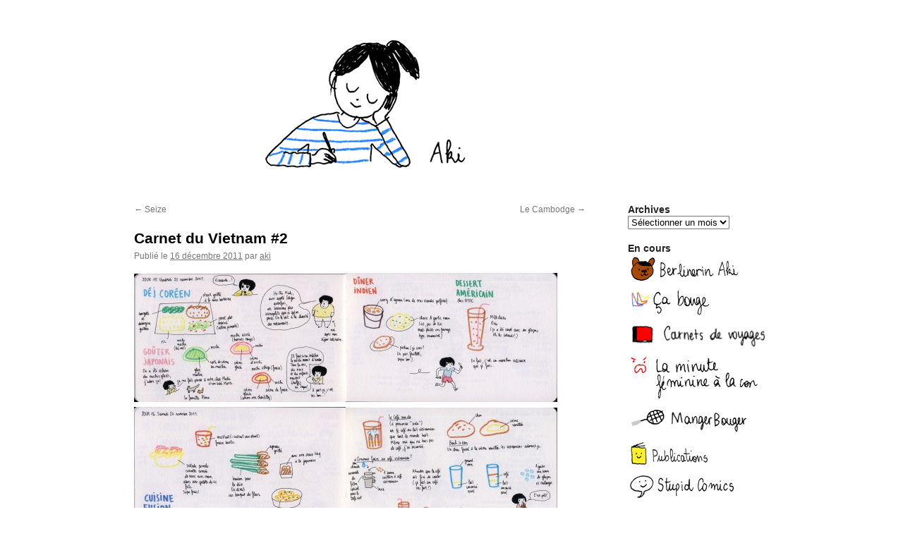

--- FILE ---
content_type: text/html; charset=UTF-8
request_url: https://blog.delphinemach.com/2011/12/16/carnet-du-vietnam-2/
body_size: 9728
content:
<!DOCTYPE html>
<html lang="fr-FR">
<head>
<meta charset="UTF-8" />
<title>
Carnet du Vietnam #2 | Aki	</title>
<link rel="profile" href="https://gmpg.org/xfn/11" />
<link rel="stylesheet" type="text/css" media="all" href="https://blog.delphinemach.com/wp-content/themes/twentyten/style.css?ver=20230328" />
<link rel="pingback" href="https://blog.delphinemach.com/xmlrpc.php">
<meta name='robots' content='max-image-preview:large' />
<link rel='dns-prefetch' href='//s.w.org' />
<link rel="alternate" type="application/rss+xml" title="Aki &raquo; Flux" href="https://blog.delphinemach.com/feed/" />
<link rel="alternate" type="application/rss+xml" title="Aki &raquo; Flux des commentaires" href="https://blog.delphinemach.com/comments/feed/" />
<link rel="alternate" type="application/rss+xml" title="Aki &raquo; Carnet du Vietnam #2 Flux des commentaires" href="https://blog.delphinemach.com/2011/12/16/carnet-du-vietnam-2/feed/" />
<script type="text/javascript">
window._wpemojiSettings = {"baseUrl":"https:\/\/s.w.org\/images\/core\/emoji\/14.0.0\/72x72\/","ext":".png","svgUrl":"https:\/\/s.w.org\/images\/core\/emoji\/14.0.0\/svg\/","svgExt":".svg","source":{"concatemoji":"https:\/\/blog.delphinemach.com\/wp-includes\/js\/wp-emoji-release.min.js?ver=6.0.11"}};
/*! This file is auto-generated */
!function(e,a,t){var n,r,o,i=a.createElement("canvas"),p=i.getContext&&i.getContext("2d");function s(e,t){var a=String.fromCharCode,e=(p.clearRect(0,0,i.width,i.height),p.fillText(a.apply(this,e),0,0),i.toDataURL());return p.clearRect(0,0,i.width,i.height),p.fillText(a.apply(this,t),0,0),e===i.toDataURL()}function c(e){var t=a.createElement("script");t.src=e,t.defer=t.type="text/javascript",a.getElementsByTagName("head")[0].appendChild(t)}for(o=Array("flag","emoji"),t.supports={everything:!0,everythingExceptFlag:!0},r=0;r<o.length;r++)t.supports[o[r]]=function(e){if(!p||!p.fillText)return!1;switch(p.textBaseline="top",p.font="600 32px Arial",e){case"flag":return s([127987,65039,8205,9895,65039],[127987,65039,8203,9895,65039])?!1:!s([55356,56826,55356,56819],[55356,56826,8203,55356,56819])&&!s([55356,57332,56128,56423,56128,56418,56128,56421,56128,56430,56128,56423,56128,56447],[55356,57332,8203,56128,56423,8203,56128,56418,8203,56128,56421,8203,56128,56430,8203,56128,56423,8203,56128,56447]);case"emoji":return!s([129777,127995,8205,129778,127999],[129777,127995,8203,129778,127999])}return!1}(o[r]),t.supports.everything=t.supports.everything&&t.supports[o[r]],"flag"!==o[r]&&(t.supports.everythingExceptFlag=t.supports.everythingExceptFlag&&t.supports[o[r]]);t.supports.everythingExceptFlag=t.supports.everythingExceptFlag&&!t.supports.flag,t.DOMReady=!1,t.readyCallback=function(){t.DOMReady=!0},t.supports.everything||(n=function(){t.readyCallback()},a.addEventListener?(a.addEventListener("DOMContentLoaded",n,!1),e.addEventListener("load",n,!1)):(e.attachEvent("onload",n),a.attachEvent("onreadystatechange",function(){"complete"===a.readyState&&t.readyCallback()})),(e=t.source||{}).concatemoji?c(e.concatemoji):e.wpemoji&&e.twemoji&&(c(e.twemoji),c(e.wpemoji)))}(window,document,window._wpemojiSettings);
</script>
<style type="text/css">
img.wp-smiley,
img.emoji {
	display: inline !important;
	border: none !important;
	box-shadow: none !important;
	height: 1em !important;
	width: 1em !important;
	margin: 0 0.07em !important;
	vertical-align: -0.1em !important;
	background: none !important;
	padding: 0 !important;
}
</style>
	<link rel='stylesheet' id='wp-block-library-css'  href='https://blog.delphinemach.com/wp-includes/css/dist/block-library/style.min.css?ver=6.0.11' type='text/css' media='all' />
<style id='wp-block-library-theme-inline-css' type='text/css'>
.wp-block-audio figcaption{color:#555;font-size:13px;text-align:center}.is-dark-theme .wp-block-audio figcaption{color:hsla(0,0%,100%,.65)}.wp-block-code{border:1px solid #ccc;border-radius:4px;font-family:Menlo,Consolas,monaco,monospace;padding:.8em 1em}.wp-block-embed figcaption{color:#555;font-size:13px;text-align:center}.is-dark-theme .wp-block-embed figcaption{color:hsla(0,0%,100%,.65)}.blocks-gallery-caption{color:#555;font-size:13px;text-align:center}.is-dark-theme .blocks-gallery-caption{color:hsla(0,0%,100%,.65)}.wp-block-image figcaption{color:#555;font-size:13px;text-align:center}.is-dark-theme .wp-block-image figcaption{color:hsla(0,0%,100%,.65)}.wp-block-pullquote{border-top:4px solid;border-bottom:4px solid;margin-bottom:1.75em;color:currentColor}.wp-block-pullquote__citation,.wp-block-pullquote cite,.wp-block-pullquote footer{color:currentColor;text-transform:uppercase;font-size:.8125em;font-style:normal}.wp-block-quote{border-left:.25em solid;margin:0 0 1.75em;padding-left:1em}.wp-block-quote cite,.wp-block-quote footer{color:currentColor;font-size:.8125em;position:relative;font-style:normal}.wp-block-quote.has-text-align-right{border-left:none;border-right:.25em solid;padding-left:0;padding-right:1em}.wp-block-quote.has-text-align-center{border:none;padding-left:0}.wp-block-quote.is-large,.wp-block-quote.is-style-large,.wp-block-quote.is-style-plain{border:none}.wp-block-search .wp-block-search__label{font-weight:700}:where(.wp-block-group.has-background){padding:1.25em 2.375em}.wp-block-separator.has-css-opacity{opacity:.4}.wp-block-separator{border:none;border-bottom:2px solid;margin-left:auto;margin-right:auto}.wp-block-separator.has-alpha-channel-opacity{opacity:1}.wp-block-separator:not(.is-style-wide):not(.is-style-dots){width:100px}.wp-block-separator.has-background:not(.is-style-dots){border-bottom:none;height:1px}.wp-block-separator.has-background:not(.is-style-wide):not(.is-style-dots){height:2px}.wp-block-table thead{border-bottom:3px solid}.wp-block-table tfoot{border-top:3px solid}.wp-block-table td,.wp-block-table th{padding:.5em;border:1px solid;word-break:normal}.wp-block-table figcaption{color:#555;font-size:13px;text-align:center}.is-dark-theme .wp-block-table figcaption{color:hsla(0,0%,100%,.65)}.wp-block-video figcaption{color:#555;font-size:13px;text-align:center}.is-dark-theme .wp-block-video figcaption{color:hsla(0,0%,100%,.65)}.wp-block-template-part.has-background{padding:1.25em 2.375em;margin-top:0;margin-bottom:0}
</style>
<style id='global-styles-inline-css' type='text/css'>
body{--wp--preset--color--black: #000;--wp--preset--color--cyan-bluish-gray: #abb8c3;--wp--preset--color--white: #fff;--wp--preset--color--pale-pink: #f78da7;--wp--preset--color--vivid-red: #cf2e2e;--wp--preset--color--luminous-vivid-orange: #ff6900;--wp--preset--color--luminous-vivid-amber: #fcb900;--wp--preset--color--light-green-cyan: #7bdcb5;--wp--preset--color--vivid-green-cyan: #00d084;--wp--preset--color--pale-cyan-blue: #8ed1fc;--wp--preset--color--vivid-cyan-blue: #0693e3;--wp--preset--color--vivid-purple: #9b51e0;--wp--preset--color--blue: #0066cc;--wp--preset--color--medium-gray: #666;--wp--preset--color--light-gray: #f1f1f1;--wp--preset--gradient--vivid-cyan-blue-to-vivid-purple: linear-gradient(135deg,rgba(6,147,227,1) 0%,rgb(155,81,224) 100%);--wp--preset--gradient--light-green-cyan-to-vivid-green-cyan: linear-gradient(135deg,rgb(122,220,180) 0%,rgb(0,208,130) 100%);--wp--preset--gradient--luminous-vivid-amber-to-luminous-vivid-orange: linear-gradient(135deg,rgba(252,185,0,1) 0%,rgba(255,105,0,1) 100%);--wp--preset--gradient--luminous-vivid-orange-to-vivid-red: linear-gradient(135deg,rgba(255,105,0,1) 0%,rgb(207,46,46) 100%);--wp--preset--gradient--very-light-gray-to-cyan-bluish-gray: linear-gradient(135deg,rgb(238,238,238) 0%,rgb(169,184,195) 100%);--wp--preset--gradient--cool-to-warm-spectrum: linear-gradient(135deg,rgb(74,234,220) 0%,rgb(151,120,209) 20%,rgb(207,42,186) 40%,rgb(238,44,130) 60%,rgb(251,105,98) 80%,rgb(254,248,76) 100%);--wp--preset--gradient--blush-light-purple: linear-gradient(135deg,rgb(255,206,236) 0%,rgb(152,150,240) 100%);--wp--preset--gradient--blush-bordeaux: linear-gradient(135deg,rgb(254,205,165) 0%,rgb(254,45,45) 50%,rgb(107,0,62) 100%);--wp--preset--gradient--luminous-dusk: linear-gradient(135deg,rgb(255,203,112) 0%,rgb(199,81,192) 50%,rgb(65,88,208) 100%);--wp--preset--gradient--pale-ocean: linear-gradient(135deg,rgb(255,245,203) 0%,rgb(182,227,212) 50%,rgb(51,167,181) 100%);--wp--preset--gradient--electric-grass: linear-gradient(135deg,rgb(202,248,128) 0%,rgb(113,206,126) 100%);--wp--preset--gradient--midnight: linear-gradient(135deg,rgb(2,3,129) 0%,rgb(40,116,252) 100%);--wp--preset--duotone--dark-grayscale: url('#wp-duotone-dark-grayscale');--wp--preset--duotone--grayscale: url('#wp-duotone-grayscale');--wp--preset--duotone--purple-yellow: url('#wp-duotone-purple-yellow');--wp--preset--duotone--blue-red: url('#wp-duotone-blue-red');--wp--preset--duotone--midnight: url('#wp-duotone-midnight');--wp--preset--duotone--magenta-yellow: url('#wp-duotone-magenta-yellow');--wp--preset--duotone--purple-green: url('#wp-duotone-purple-green');--wp--preset--duotone--blue-orange: url('#wp-duotone-blue-orange');--wp--preset--font-size--small: 13px;--wp--preset--font-size--medium: 20px;--wp--preset--font-size--large: 36px;--wp--preset--font-size--x-large: 42px;}.has-black-color{color: var(--wp--preset--color--black) !important;}.has-cyan-bluish-gray-color{color: var(--wp--preset--color--cyan-bluish-gray) !important;}.has-white-color{color: var(--wp--preset--color--white) !important;}.has-pale-pink-color{color: var(--wp--preset--color--pale-pink) !important;}.has-vivid-red-color{color: var(--wp--preset--color--vivid-red) !important;}.has-luminous-vivid-orange-color{color: var(--wp--preset--color--luminous-vivid-orange) !important;}.has-luminous-vivid-amber-color{color: var(--wp--preset--color--luminous-vivid-amber) !important;}.has-light-green-cyan-color{color: var(--wp--preset--color--light-green-cyan) !important;}.has-vivid-green-cyan-color{color: var(--wp--preset--color--vivid-green-cyan) !important;}.has-pale-cyan-blue-color{color: var(--wp--preset--color--pale-cyan-blue) !important;}.has-vivid-cyan-blue-color{color: var(--wp--preset--color--vivid-cyan-blue) !important;}.has-vivid-purple-color{color: var(--wp--preset--color--vivid-purple) !important;}.has-black-background-color{background-color: var(--wp--preset--color--black) !important;}.has-cyan-bluish-gray-background-color{background-color: var(--wp--preset--color--cyan-bluish-gray) !important;}.has-white-background-color{background-color: var(--wp--preset--color--white) !important;}.has-pale-pink-background-color{background-color: var(--wp--preset--color--pale-pink) !important;}.has-vivid-red-background-color{background-color: var(--wp--preset--color--vivid-red) !important;}.has-luminous-vivid-orange-background-color{background-color: var(--wp--preset--color--luminous-vivid-orange) !important;}.has-luminous-vivid-amber-background-color{background-color: var(--wp--preset--color--luminous-vivid-amber) !important;}.has-light-green-cyan-background-color{background-color: var(--wp--preset--color--light-green-cyan) !important;}.has-vivid-green-cyan-background-color{background-color: var(--wp--preset--color--vivid-green-cyan) !important;}.has-pale-cyan-blue-background-color{background-color: var(--wp--preset--color--pale-cyan-blue) !important;}.has-vivid-cyan-blue-background-color{background-color: var(--wp--preset--color--vivid-cyan-blue) !important;}.has-vivid-purple-background-color{background-color: var(--wp--preset--color--vivid-purple) !important;}.has-black-border-color{border-color: var(--wp--preset--color--black) !important;}.has-cyan-bluish-gray-border-color{border-color: var(--wp--preset--color--cyan-bluish-gray) !important;}.has-white-border-color{border-color: var(--wp--preset--color--white) !important;}.has-pale-pink-border-color{border-color: var(--wp--preset--color--pale-pink) !important;}.has-vivid-red-border-color{border-color: var(--wp--preset--color--vivid-red) !important;}.has-luminous-vivid-orange-border-color{border-color: var(--wp--preset--color--luminous-vivid-orange) !important;}.has-luminous-vivid-amber-border-color{border-color: var(--wp--preset--color--luminous-vivid-amber) !important;}.has-light-green-cyan-border-color{border-color: var(--wp--preset--color--light-green-cyan) !important;}.has-vivid-green-cyan-border-color{border-color: var(--wp--preset--color--vivid-green-cyan) !important;}.has-pale-cyan-blue-border-color{border-color: var(--wp--preset--color--pale-cyan-blue) !important;}.has-vivid-cyan-blue-border-color{border-color: var(--wp--preset--color--vivid-cyan-blue) !important;}.has-vivid-purple-border-color{border-color: var(--wp--preset--color--vivid-purple) !important;}.has-vivid-cyan-blue-to-vivid-purple-gradient-background{background: var(--wp--preset--gradient--vivid-cyan-blue-to-vivid-purple) !important;}.has-light-green-cyan-to-vivid-green-cyan-gradient-background{background: var(--wp--preset--gradient--light-green-cyan-to-vivid-green-cyan) !important;}.has-luminous-vivid-amber-to-luminous-vivid-orange-gradient-background{background: var(--wp--preset--gradient--luminous-vivid-amber-to-luminous-vivid-orange) !important;}.has-luminous-vivid-orange-to-vivid-red-gradient-background{background: var(--wp--preset--gradient--luminous-vivid-orange-to-vivid-red) !important;}.has-very-light-gray-to-cyan-bluish-gray-gradient-background{background: var(--wp--preset--gradient--very-light-gray-to-cyan-bluish-gray) !important;}.has-cool-to-warm-spectrum-gradient-background{background: var(--wp--preset--gradient--cool-to-warm-spectrum) !important;}.has-blush-light-purple-gradient-background{background: var(--wp--preset--gradient--blush-light-purple) !important;}.has-blush-bordeaux-gradient-background{background: var(--wp--preset--gradient--blush-bordeaux) !important;}.has-luminous-dusk-gradient-background{background: var(--wp--preset--gradient--luminous-dusk) !important;}.has-pale-ocean-gradient-background{background: var(--wp--preset--gradient--pale-ocean) !important;}.has-electric-grass-gradient-background{background: var(--wp--preset--gradient--electric-grass) !important;}.has-midnight-gradient-background{background: var(--wp--preset--gradient--midnight) !important;}.has-small-font-size{font-size: var(--wp--preset--font-size--small) !important;}.has-medium-font-size{font-size: var(--wp--preset--font-size--medium) !important;}.has-large-font-size{font-size: var(--wp--preset--font-size--large) !important;}.has-x-large-font-size{font-size: var(--wp--preset--font-size--x-large) !important;}
</style>
<link rel='stylesheet' id='twentyten-block-style-css'  href='https://blog.delphinemach.com/wp-content/themes/twentyten/blocks.css?ver=20190704' type='text/css' media='all' />
<link rel="https://api.w.org/" href="https://blog.delphinemach.com/wp-json/" /><link rel="alternate" type="application/json" href="https://blog.delphinemach.com/wp-json/wp/v2/posts/1919" /><link rel="EditURI" type="application/rsd+xml" title="RSD" href="https://blog.delphinemach.com/xmlrpc.php?rsd" />
<link rel="wlwmanifest" type="application/wlwmanifest+xml" href="https://blog.delphinemach.com/wp-includes/wlwmanifest.xml" /> 
<meta name="generator" content="WordPress 6.0.11" />
<link rel="canonical" href="https://blog.delphinemach.com/2011/12/16/carnet-du-vietnam-2/" />
<link rel='shortlink' href='https://blog.delphinemach.com/?p=1919' />
<link rel="alternate" type="application/json+oembed" href="https://blog.delphinemach.com/wp-json/oembed/1.0/embed?url=https%3A%2F%2Fblog.delphinemach.com%2F2011%2F12%2F16%2Fcarnet-du-vietnam-2%2F" />
<link rel="alternate" type="text/xml+oembed" href="https://blog.delphinemach.com/wp-json/oembed/1.0/embed?url=https%3A%2F%2Fblog.delphinemach.com%2F2011%2F12%2F16%2Fcarnet-du-vietnam-2%2F&#038;format=xml" />
<!-- Analytics by WP Statistics v14.10.1 - https://wp-statistics.com/ -->
<style type="text/css" id="custom-background-css">
body.custom-background { background-color: #ffffff; }
</style>
	<link rel="icon" href="https://blog.delphinemach.com/wp-content/uploads/2017/09/favicon.png" sizes="32x32" />
<link rel="icon" href="https://blog.delphinemach.com/wp-content/uploads/2017/09/favicon.png" sizes="192x192" />
<link rel="apple-touch-icon" href="https://blog.delphinemach.com/wp-content/uploads/2017/09/favicon.png" />
<meta name="msapplication-TileImage" content="https://blog.delphinemach.com/wp-content/uploads/2017/09/favicon.png" />
</head>

<body class="post-template-default single single-post postid-1919 single-format-standard custom-background">
<svg xmlns="http://www.w3.org/2000/svg" viewBox="0 0 0 0" width="0" height="0" focusable="false" role="none" style="visibility: hidden; position: absolute; left: -9999px; overflow: hidden;" ><defs><filter id="wp-duotone-dark-grayscale"><feColorMatrix color-interpolation-filters="sRGB" type="matrix" values=" .299 .587 .114 0 0 .299 .587 .114 0 0 .299 .587 .114 0 0 .299 .587 .114 0 0 " /><feComponentTransfer color-interpolation-filters="sRGB" ><feFuncR type="table" tableValues="0 0.49803921568627" /><feFuncG type="table" tableValues="0 0.49803921568627" /><feFuncB type="table" tableValues="0 0.49803921568627" /><feFuncA type="table" tableValues="1 1" /></feComponentTransfer><feComposite in2="SourceGraphic" operator="in" /></filter></defs></svg><svg xmlns="http://www.w3.org/2000/svg" viewBox="0 0 0 0" width="0" height="0" focusable="false" role="none" style="visibility: hidden; position: absolute; left: -9999px; overflow: hidden;" ><defs><filter id="wp-duotone-grayscale"><feColorMatrix color-interpolation-filters="sRGB" type="matrix" values=" .299 .587 .114 0 0 .299 .587 .114 0 0 .299 .587 .114 0 0 .299 .587 .114 0 0 " /><feComponentTransfer color-interpolation-filters="sRGB" ><feFuncR type="table" tableValues="0 1" /><feFuncG type="table" tableValues="0 1" /><feFuncB type="table" tableValues="0 1" /><feFuncA type="table" tableValues="1 1" /></feComponentTransfer><feComposite in2="SourceGraphic" operator="in" /></filter></defs></svg><svg xmlns="http://www.w3.org/2000/svg" viewBox="0 0 0 0" width="0" height="0" focusable="false" role="none" style="visibility: hidden; position: absolute; left: -9999px; overflow: hidden;" ><defs><filter id="wp-duotone-purple-yellow"><feColorMatrix color-interpolation-filters="sRGB" type="matrix" values=" .299 .587 .114 0 0 .299 .587 .114 0 0 .299 .587 .114 0 0 .299 .587 .114 0 0 " /><feComponentTransfer color-interpolation-filters="sRGB" ><feFuncR type="table" tableValues="0.54901960784314 0.98823529411765" /><feFuncG type="table" tableValues="0 1" /><feFuncB type="table" tableValues="0.71764705882353 0.25490196078431" /><feFuncA type="table" tableValues="1 1" /></feComponentTransfer><feComposite in2="SourceGraphic" operator="in" /></filter></defs></svg><svg xmlns="http://www.w3.org/2000/svg" viewBox="0 0 0 0" width="0" height="0" focusable="false" role="none" style="visibility: hidden; position: absolute; left: -9999px; overflow: hidden;" ><defs><filter id="wp-duotone-blue-red"><feColorMatrix color-interpolation-filters="sRGB" type="matrix" values=" .299 .587 .114 0 0 .299 .587 .114 0 0 .299 .587 .114 0 0 .299 .587 .114 0 0 " /><feComponentTransfer color-interpolation-filters="sRGB" ><feFuncR type="table" tableValues="0 1" /><feFuncG type="table" tableValues="0 0.27843137254902" /><feFuncB type="table" tableValues="0.5921568627451 0.27843137254902" /><feFuncA type="table" tableValues="1 1" /></feComponentTransfer><feComposite in2="SourceGraphic" operator="in" /></filter></defs></svg><svg xmlns="http://www.w3.org/2000/svg" viewBox="0 0 0 0" width="0" height="0" focusable="false" role="none" style="visibility: hidden; position: absolute; left: -9999px; overflow: hidden;" ><defs><filter id="wp-duotone-midnight"><feColorMatrix color-interpolation-filters="sRGB" type="matrix" values=" .299 .587 .114 0 0 .299 .587 .114 0 0 .299 .587 .114 0 0 .299 .587 .114 0 0 " /><feComponentTransfer color-interpolation-filters="sRGB" ><feFuncR type="table" tableValues="0 0" /><feFuncG type="table" tableValues="0 0.64705882352941" /><feFuncB type="table" tableValues="0 1" /><feFuncA type="table" tableValues="1 1" /></feComponentTransfer><feComposite in2="SourceGraphic" operator="in" /></filter></defs></svg><svg xmlns="http://www.w3.org/2000/svg" viewBox="0 0 0 0" width="0" height="0" focusable="false" role="none" style="visibility: hidden; position: absolute; left: -9999px; overflow: hidden;" ><defs><filter id="wp-duotone-magenta-yellow"><feColorMatrix color-interpolation-filters="sRGB" type="matrix" values=" .299 .587 .114 0 0 .299 .587 .114 0 0 .299 .587 .114 0 0 .299 .587 .114 0 0 " /><feComponentTransfer color-interpolation-filters="sRGB" ><feFuncR type="table" tableValues="0.78039215686275 1" /><feFuncG type="table" tableValues="0 0.94901960784314" /><feFuncB type="table" tableValues="0.35294117647059 0.47058823529412" /><feFuncA type="table" tableValues="1 1" /></feComponentTransfer><feComposite in2="SourceGraphic" operator="in" /></filter></defs></svg><svg xmlns="http://www.w3.org/2000/svg" viewBox="0 0 0 0" width="0" height="0" focusable="false" role="none" style="visibility: hidden; position: absolute; left: -9999px; overflow: hidden;" ><defs><filter id="wp-duotone-purple-green"><feColorMatrix color-interpolation-filters="sRGB" type="matrix" values=" .299 .587 .114 0 0 .299 .587 .114 0 0 .299 .587 .114 0 0 .299 .587 .114 0 0 " /><feComponentTransfer color-interpolation-filters="sRGB" ><feFuncR type="table" tableValues="0.65098039215686 0.40392156862745" /><feFuncG type="table" tableValues="0 1" /><feFuncB type="table" tableValues="0.44705882352941 0.4" /><feFuncA type="table" tableValues="1 1" /></feComponentTransfer><feComposite in2="SourceGraphic" operator="in" /></filter></defs></svg><svg xmlns="http://www.w3.org/2000/svg" viewBox="0 0 0 0" width="0" height="0" focusable="false" role="none" style="visibility: hidden; position: absolute; left: -9999px; overflow: hidden;" ><defs><filter id="wp-duotone-blue-orange"><feColorMatrix color-interpolation-filters="sRGB" type="matrix" values=" .299 .587 .114 0 0 .299 .587 .114 0 0 .299 .587 .114 0 0 .299 .587 .114 0 0 " /><feComponentTransfer color-interpolation-filters="sRGB" ><feFuncR type="table" tableValues="0.098039215686275 1" /><feFuncG type="table" tableValues="0 0.66274509803922" /><feFuncB type="table" tableValues="0.84705882352941 0.41960784313725" /><feFuncA type="table" tableValues="1 1" /></feComponentTransfer><feComposite in2="SourceGraphic" operator="in" /></filter></defs></svg><div id="wrapper" class="hfeed">
	<div id="header">
		<div id="masthead">
			<div id="branding" role="banner">
									<a href="https://blog.delphinemach.com/" rel="home"><img src="https://blog.delphinemach.com/wp-content/uploads/2017/09/ban-aki.png" width="940" height="198" alt="" /></a>
								</div><!-- #branding -->

		</div><!-- #masthead -->
	</div><!-- #header -->

	<div id="main">

		<div id="container">
			<div id="content" role="main">

			

				<div id="nav-above" class="navigation">
					<div class="nav-previous"><a href="https://blog.delphinemach.com/2011/12/16/seize-2/" rel="prev"><span class="meta-nav">&larr;</span> Seize</a></div>
					<div class="nav-next"><a href="https://blog.delphinemach.com/2011/12/17/le-cambodge/" rel="next">Le Cambodge <span class="meta-nav">&rarr;</span></a></div>
				</div><!-- #nav-above -->

				<div id="post-1919" class="post-1919 post type-post status-publish format-standard hentry category-carnets-de-voyage">
					<h1 class="entry-title">Carnet du Vietnam #2</h1>

					<div class="entry-meta">
						<span class="meta-prep meta-prep-author">Publié le</span> <a href="https://blog.delphinemach.com/2011/12/16/carnet-du-vietnam-2/" title="12 h 57 min" rel="bookmark"><span class="entry-date">16 décembre 2011</span></a> <span class="meta-sep">par</span> <span class="author vcard"><a class="url fn n" href="https://blog.delphinemach.com/author/aki/" title="Afficher tous les articles par aki">aki</a></span>					</div><!-- .entry-meta -->

					<div class="entry-content">
						<p><a href="//blog.delphinemach.com/wp-content/uploads/2011/12/24.jpg"><img class="alignnone size-medium wp-image-1920" title="24" src="//blog.delphinemach.com/wp-content/uploads/2011/12/24-300x182.jpg" alt="" width="300" height="182" srcset="https://blog.delphinemach.com/wp-content/uploads/2011/12/24-300x182.jpg 300w, https://blog.delphinemach.com/wp-content/uploads/2011/12/24.jpg 1000w" sizes="(max-width: 300px) 100vw, 300px" /></a><a href="//blog.delphinemach.com/wp-content/uploads/2011/12/25.jpg"><img loading="lazy" class="alignnone size-medium wp-image-1921" title="25" src="//blog.delphinemach.com/wp-content/uploads/2011/12/25-300x183.jpg" alt="" width="300" height="183" srcset="https://blog.delphinemach.com/wp-content/uploads/2011/12/25-300x183.jpg 300w, https://blog.delphinemach.com/wp-content/uploads/2011/12/25.jpg 1000w" sizes="(max-width: 300px) 100vw, 300px" /><br />
</a><a href="//blog.delphinemach.com/wp-content/uploads/2011/12/26.jpg"><img loading="lazy" class="alignnone size-medium wp-image-1922" title="26" src="//blog.delphinemach.com/wp-content/uploads/2011/12/26-300x184.jpg" alt="" width="300" height="184" srcset="https://blog.delphinemach.com/wp-content/uploads/2011/12/26-300x184.jpg 300w, https://blog.delphinemach.com/wp-content/uploads/2011/12/26.jpg 1000w" sizes="(max-width: 300px) 100vw, 300px" /></a><a href="//blog.delphinemach.com/wp-content/uploads/2011/12/27.jpg"><img loading="lazy" class="alignnone size-medium wp-image-1923" title="27" src="//blog.delphinemach.com/wp-content/uploads/2011/12/27-300x183.jpg" alt="" width="300" height="183" srcset="https://blog.delphinemach.com/wp-content/uploads/2011/12/27-300x183.jpg 300w, https://blog.delphinemach.com/wp-content/uploads/2011/12/27.jpg 1000w" sizes="(max-width: 300px) 100vw, 300px" /><br />
</a><a href="//blog.delphinemach.com/wp-content/uploads/2011/12/28.jpg"><img loading="lazy" class="alignnone size-medium wp-image-1924" title="28" src="//blog.delphinemach.com/wp-content/uploads/2011/12/28-300x183.jpg" alt="" width="300" height="183" srcset="https://blog.delphinemach.com/wp-content/uploads/2011/12/28-300x183.jpg 300w, https://blog.delphinemach.com/wp-content/uploads/2011/12/28.jpg 1000w" sizes="(max-width: 300px) 100vw, 300px" /></a><a href="//blog.delphinemach.com/wp-content/uploads/2011/12/29.jpg"><img loading="lazy" class="alignnone size-medium wp-image-1925" title="29" src="//blog.delphinemach.com/wp-content/uploads/2011/12/29-300x184.jpg" alt="" width="300" height="184" srcset="https://blog.delphinemach.com/wp-content/uploads/2011/12/29-300x184.jpg 300w, https://blog.delphinemach.com/wp-content/uploads/2011/12/29.jpg 1000w" sizes="(max-width: 300px) 100vw, 300px" /></a></p>
<p>Bande-son : <a href="http://www.deezer.com/listen-13924956" target="_blank">&#8220;To the bones&#8221;, Mirel Wagner</a></p>
											</div><!-- .entry-content -->

							<div id="entry-author-info">
						<div id="author-avatar">
							<img alt='' src='https://secure.gravatar.com/avatar/e1863b260d57ba8f6f41e59601eefff7?s=60&#038;d=mm&#038;r=g' srcset='https://secure.gravatar.com/avatar/e1863b260d57ba8f6f41e59601eefff7?s=120&#038;d=mm&#038;r=g 2x' class='avatar avatar-60 photo' height='60' width='60' loading='lazy'/>							</div><!-- #author-avatar -->
							<div id="author-description">
							<h2>
							A propos aki							</h2>
							Autrice illustratrice							<div id="author-link">
								<a href="https://blog.delphinemach.com/author/aki/" rel="author">
									Voir tous les articles de aki <span class="meta-nav">&rarr;</span>								</a>
							</div><!-- #author-link	-->
							</div><!-- #author-description -->
						</div><!-- #entry-author-info -->
	
						<div class="entry-utility">
							Ce contenu a été publié dans <a href="https://blog.delphinemach.com/category/carnets-de-voyage/" rel="category tag">Carnets de voyage</a>. Vous pouvez le mettre en favoris avec <a href="https://blog.delphinemach.com/2011/12/16/carnet-du-vietnam-2/" title="Permalien pour Carnet du Vietnam #2" rel="bookmark">ce permalien</a>.													</div><!-- .entry-utility -->
					</div><!-- #post-1919 -->

					<div id="nav-below" class="navigation">
						<div class="nav-previous"><a href="https://blog.delphinemach.com/2011/12/16/seize-2/" rel="prev"><span class="meta-nav">&larr;</span> Seize</a></div>
						<div class="nav-next"><a href="https://blog.delphinemach.com/2011/12/17/le-cambodge/" rel="next">Le Cambodge <span class="meta-nav">&rarr;</span></a></div>
					</div><!-- #nav-below -->

					
			<div id="comments">


			<h3 id="comments-title">
			3 réponses à <em>Carnet du Vietnam #2</em>			</h3>

	
			<ol class="commentlist">
						<li class="post pingback">
		<p>Ping&nbsp;: <a href='http://www.delphinemach.com/wordpress/2010/10/07/index-des-carnets-de-voyage/' rel='external nofollow ugc' class='url'>Index des carnets de voyage | Aki</a></p>
				</li><!-- #comment-## -->
		<li class="comment even thread-even depth-1" id="li-comment-2929">
		<div id="comment-2929">
			<div class="comment-author vcard">
				<img alt='' src='https://secure.gravatar.com/avatar/3aee6b6d1a1252669329707eae8a471b?s=40&#038;d=mm&#038;r=g' srcset='https://secure.gravatar.com/avatar/3aee6b6d1a1252669329707eae8a471b?s=80&#038;d=mm&#038;r=g 2x' class='avatar avatar-40 photo' height='40' width='40' loading='lazy'/>				<cite class="fn"><a href='http://josephine.blablala.com' rel='external nofollow ugc' class='url'>Joséphine</a></cite> <span class="says">dit&nbsp;:</span>			</div><!-- .comment-author .vcard -->

				
				
			<div class="comment-meta commentmetadata"><a href="https://blog.delphinemach.com/2011/12/16/carnet-du-vietnam-2/#comment-2929">
				17 décembre 2011 à 9 h 46 min					</a>
									</div><!-- .comment-meta .commentmetadata -->

				<div class="comment-body"><p>Dis, dis, dis&#8230; on peut voir des photos de ce que tu as mangé ? :-) (ça donne super faim de te lire !!)</p>
</div>

				<div class="reply">
				<a rel='nofollow' class='comment-reply-link' href='https://blog.delphinemach.com/2011/12/16/carnet-du-vietnam-2/?replytocom=2929#respond' data-commentid="2929" data-postid="1919" data-belowelement="comment-2929" data-respondelement="respond" data-replyto="Répondre à Joséphine" aria-label='Répondre à Joséphine'>Répondre</a>				</div><!-- .reply -->
			</div><!-- #comment-##  -->

				</li><!-- #comment-## -->
		<li class="comment odd alt thread-odd thread-alt depth-1" id="li-comment-2967">
		<div id="comment-2967">
			<div class="comment-author vcard">
				<img alt='' src='https://secure.gravatar.com/avatar/9fb73f0fbdf8c3110abb5c98bff946c7?s=40&#038;d=mm&#038;r=g' srcset='https://secure.gravatar.com/avatar/9fb73f0fbdf8c3110abb5c98bff946c7?s=80&#038;d=mm&#038;r=g 2x' class='avatar avatar-40 photo' height='40' width='40' loading='lazy'/>				<cite class="fn">aki</cite> <span class="says">dit&nbsp;:</span>			</div><!-- .comment-author .vcard -->

				
				
			<div class="comment-meta commentmetadata"><a href="https://blog.delphinemach.com/2011/12/16/carnet-du-vietnam-2/#comment-2967">
				25 décembre 2011 à 18 h 16 min					</a>
									</div><!-- .comment-meta .commentmetadata -->

				<div class="comment-body"><p>Joséphine &gt; ah oui, j&#8217;ai pris plein de photos de ce que j&#8217;ai mangé au Vietnam. Il faut que je prépare ce post&#8230; :)</p>
</div>

				<div class="reply">
				<a rel='nofollow' class='comment-reply-link' href='https://blog.delphinemach.com/2011/12/16/carnet-du-vietnam-2/?replytocom=2967#respond' data-commentid="2967" data-postid="1919" data-belowelement="comment-2967" data-respondelement="respond" data-replyto="Répondre à aki" aria-label='Répondre à aki'>Répondre</a>				</div><!-- .reply -->
			</div><!-- #comment-##  -->

				</li><!-- #comment-## -->
			</ol>

	
	

	<div id="respond" class="comment-respond">
		<h3 id="reply-title" class="comment-reply-title">Laisser un commentaire <small><a rel="nofollow" id="cancel-comment-reply-link" href="/2011/12/16/carnet-du-vietnam-2/#respond" style="display:none;">Annuler la réponse</a></small></h3><form action="https://blog.delphinemach.com/wp-comments-post.php" method="post" id="commentform" class="comment-form"><p class="comment-notes"><span id="email-notes">Votre adresse e-mail ne sera pas publiée.</span> <span class="required-field-message" aria-hidden="true">Les champs obligatoires sont indiqués avec <span class="required" aria-hidden="true">*</span></span></p><p class="comment-form-comment"><label for="comment">Commentaire <span class="required" aria-hidden="true">*</span></label> <textarea id="comment" name="comment" cols="45" rows="8" maxlength="65525" required="required"></textarea></p><p class="comment-form-author"><label for="author">Nom <span class="required" aria-hidden="true">*</span></label> <input id="author" name="author" type="text" value="" size="30" maxlength="245" required="required" /></p>
<p class="comment-form-email"><label for="email">E-mail <span class="required" aria-hidden="true">*</span></label> <input id="email" name="email" type="text" value="" size="30" maxlength="100" aria-describedby="email-notes" required="required" /></p>
<p class="comment-form-url"><label for="url">Site web</label> <input id="url" name="url" type="text" value="" size="30" maxlength="200" /></p>
<p class="comment-form-cookies-consent"><input id="wp-comment-cookies-consent" name="wp-comment-cookies-consent" type="checkbox" value="yes" /> <label for="wp-comment-cookies-consent">Enregistrer mon nom, mon e-mail et mon site dans le navigateur pour mon prochain commentaire.</label></p>
<p class="form-submit"><input name="submit" type="submit" id="submit" class="submit" value="Laisser un commentaire" /> <input type='hidden' name='comment_post_ID' value='1919' id='comment_post_ID' />
<input type='hidden' name='comment_parent' id='comment_parent' value='0' />
</p><p style="display: none;"><input type="hidden" id="akismet_comment_nonce" name="akismet_comment_nonce" value="f475ab5850" /></p><p style="display: none !important;" class="akismet-fields-container" data-prefix="ak_"><label>&#916;<textarea name="ak_hp_textarea" cols="45" rows="8" maxlength="100"></textarea></label><input type="hidden" id="ak_js_1" name="ak_js" value="238"/><script>document.getElementById( "ak_js_1" ).setAttribute( "value", ( new Date() ).getTime() );</script></p></form>	</div><!-- #respond -->
	
</div><!-- #comments -->

	
			</div><!-- #content -->
		</div><!-- #container -->


		<div id="primary" class="widget-area" role="complementary">
			<ul class="xoxo">

<li id="archives-2" class="widget-container widget_archive"><h3 class="widget-title">Archives</h3>		<label class="screen-reader-text" for="archives-dropdown-2">Archives</label>
		<select id="archives-dropdown-2" name="archive-dropdown">
			
			<option value="">Sélectionner un mois</option>
				<option value='https://blog.delphinemach.com/2024/09/'> septembre 2024 </option>
	<option value='https://blog.delphinemach.com/2024/05/'> mai 2024 </option>
	<option value='https://blog.delphinemach.com/2023/10/'> octobre 2023 </option>
	<option value='https://blog.delphinemach.com/2022/10/'> octobre 2022 </option>
	<option value='https://blog.delphinemach.com/2021/09/'> septembre 2021 </option>
	<option value='https://blog.delphinemach.com/2021/02/'> février 2021 </option>
	<option value='https://blog.delphinemach.com/2021/01/'> janvier 2021 </option>
	<option value='https://blog.delphinemach.com/2020/12/'> décembre 2020 </option>
	<option value='https://blog.delphinemach.com/2020/11/'> novembre 2020 </option>
	<option value='https://blog.delphinemach.com/2020/09/'> septembre 2020 </option>
	<option value='https://blog.delphinemach.com/2018/11/'> novembre 2018 </option>
	<option value='https://blog.delphinemach.com/2018/10/'> octobre 2018 </option>
	<option value='https://blog.delphinemach.com/2018/06/'> juin 2018 </option>
	<option value='https://blog.delphinemach.com/2018/03/'> mars 2018 </option>
	<option value='https://blog.delphinemach.com/2018/01/'> janvier 2018 </option>
	<option value='https://blog.delphinemach.com/2017/12/'> décembre 2017 </option>
	<option value='https://blog.delphinemach.com/2017/11/'> novembre 2017 </option>
	<option value='https://blog.delphinemach.com/2017/10/'> octobre 2017 </option>
	<option value='https://blog.delphinemach.com/2017/09/'> septembre 2017 </option>
	<option value='https://blog.delphinemach.com/2017/08/'> août 2017 </option>
	<option value='https://blog.delphinemach.com/2017/07/'> juillet 2017 </option>
	<option value='https://blog.delphinemach.com/2017/03/'> mars 2017 </option>
	<option value='https://blog.delphinemach.com/2017/02/'> février 2017 </option>
	<option value='https://blog.delphinemach.com/2016/12/'> décembre 2016 </option>
	<option value='https://blog.delphinemach.com/2016/11/'> novembre 2016 </option>
	<option value='https://blog.delphinemach.com/2016/10/'> octobre 2016 </option>
	<option value='https://blog.delphinemach.com/2016/08/'> août 2016 </option>
	<option value='https://blog.delphinemach.com/2016/07/'> juillet 2016 </option>
	<option value='https://blog.delphinemach.com/2016/06/'> juin 2016 </option>
	<option value='https://blog.delphinemach.com/2016/05/'> mai 2016 </option>
	<option value='https://blog.delphinemach.com/2016/03/'> mars 2016 </option>
	<option value='https://blog.delphinemach.com/2016/02/'> février 2016 </option>
	<option value='https://blog.delphinemach.com/2016/01/'> janvier 2016 </option>
	<option value='https://blog.delphinemach.com/2015/11/'> novembre 2015 </option>
	<option value='https://blog.delphinemach.com/2015/10/'> octobre 2015 </option>
	<option value='https://blog.delphinemach.com/2015/09/'> septembre 2015 </option>
	<option value='https://blog.delphinemach.com/2015/08/'> août 2015 </option>
	<option value='https://blog.delphinemach.com/2015/07/'> juillet 2015 </option>
	<option value='https://blog.delphinemach.com/2015/04/'> avril 2015 </option>
	<option value='https://blog.delphinemach.com/2015/03/'> mars 2015 </option>
	<option value='https://blog.delphinemach.com/2015/02/'> février 2015 </option>
	<option value='https://blog.delphinemach.com/2015/01/'> janvier 2015 </option>
	<option value='https://blog.delphinemach.com/2014/12/'> décembre 2014 </option>
	<option value='https://blog.delphinemach.com/2014/11/'> novembre 2014 </option>
	<option value='https://blog.delphinemach.com/2014/10/'> octobre 2014 </option>
	<option value='https://blog.delphinemach.com/2014/08/'> août 2014 </option>
	<option value='https://blog.delphinemach.com/2014/07/'> juillet 2014 </option>
	<option value='https://blog.delphinemach.com/2014/06/'> juin 2014 </option>
	<option value='https://blog.delphinemach.com/2014/05/'> mai 2014 </option>
	<option value='https://blog.delphinemach.com/2014/03/'> mars 2014 </option>
	<option value='https://blog.delphinemach.com/2014/02/'> février 2014 </option>
	<option value='https://blog.delphinemach.com/2014/01/'> janvier 2014 </option>
	<option value='https://blog.delphinemach.com/2013/12/'> décembre 2013 </option>
	<option value='https://blog.delphinemach.com/2013/11/'> novembre 2013 </option>
	<option value='https://blog.delphinemach.com/2013/10/'> octobre 2013 </option>
	<option value='https://blog.delphinemach.com/2013/09/'> septembre 2013 </option>
	<option value='https://blog.delphinemach.com/2013/08/'> août 2013 </option>
	<option value='https://blog.delphinemach.com/2013/07/'> juillet 2013 </option>
	<option value='https://blog.delphinemach.com/2013/06/'> juin 2013 </option>
	<option value='https://blog.delphinemach.com/2013/05/'> mai 2013 </option>
	<option value='https://blog.delphinemach.com/2013/04/'> avril 2013 </option>
	<option value='https://blog.delphinemach.com/2013/03/'> mars 2013 </option>
	<option value='https://blog.delphinemach.com/2013/02/'> février 2013 </option>
	<option value='https://blog.delphinemach.com/2013/01/'> janvier 2013 </option>
	<option value='https://blog.delphinemach.com/2012/12/'> décembre 2012 </option>
	<option value='https://blog.delphinemach.com/2012/11/'> novembre 2012 </option>
	<option value='https://blog.delphinemach.com/2012/10/'> octobre 2012 </option>
	<option value='https://blog.delphinemach.com/2012/09/'> septembre 2012 </option>
	<option value='https://blog.delphinemach.com/2012/08/'> août 2012 </option>
	<option value='https://blog.delphinemach.com/2012/07/'> juillet 2012 </option>
	<option value='https://blog.delphinemach.com/2012/06/'> juin 2012 </option>
	<option value='https://blog.delphinemach.com/2012/05/'> mai 2012 </option>
	<option value='https://blog.delphinemach.com/2012/04/'> avril 2012 </option>
	<option value='https://blog.delphinemach.com/2012/03/'> mars 2012 </option>
	<option value='https://blog.delphinemach.com/2012/02/'> février 2012 </option>
	<option value='https://blog.delphinemach.com/2012/01/'> janvier 2012 </option>
	<option value='https://blog.delphinemach.com/2011/12/'> décembre 2011 </option>
	<option value='https://blog.delphinemach.com/2011/11/'> novembre 2011 </option>
	<option value='https://blog.delphinemach.com/2011/10/'> octobre 2011 </option>
	<option value='https://blog.delphinemach.com/2011/09/'> septembre 2011 </option>
	<option value='https://blog.delphinemach.com/2011/08/'> août 2011 </option>
	<option value='https://blog.delphinemach.com/2011/07/'> juillet 2011 </option>
	<option value='https://blog.delphinemach.com/2011/06/'> juin 2011 </option>
	<option value='https://blog.delphinemach.com/2011/05/'> mai 2011 </option>
	<option value='https://blog.delphinemach.com/2011/04/'> avril 2011 </option>
	<option value='https://blog.delphinemach.com/2011/03/'> mars 2011 </option>
	<option value='https://blog.delphinemach.com/2011/02/'> février 2011 </option>
	<option value='https://blog.delphinemach.com/2011/01/'> janvier 2011 </option>
	<option value='https://blog.delphinemach.com/2010/12/'> décembre 2010 </option>
	<option value='https://blog.delphinemach.com/2010/11/'> novembre 2010 </option>
	<option value='https://blog.delphinemach.com/2010/10/'> octobre 2010 </option>

		</select>

<script type="text/javascript">
/* <![CDATA[ */
(function() {
	var dropdown = document.getElementById( "archives-dropdown-2" );
	function onSelectChange() {
		if ( dropdown.options[ dropdown.selectedIndex ].value !== '' ) {
			document.location.href = this.options[ this.selectedIndex ].value;
		}
	}
	dropdown.onchange = onSelectChange;
})();
/* ]]> */
</script>
			</li><li id="linkcat-8" class="widget-container widget_links"><h3 class="widget-title">En cours</h3>
	<ul class='xoxo blogroll'>
<li><a href="https://blog.delphinemach.com/category/berlinerin-aki/"><img src="https://blog.delphinemach.com/images/berlinerinaki.png"  alt="Berlinerin Aki"  /></a></li>
<li><a href="https://blog.delphinemach.com/category/ca-bouge/"><img src="https://blog.delphinemach.com/images/cabouge.gif"  alt="Ça bouge"  /></a></li>
<li><a href="https://blog.delphinemach.com/2010/10/07/index-des-carnets-de-voyage/"><img src="https://blog.delphinemach.com/images/carnetvoyage.gif"  alt="Carnets de Voyage"  /></a></li>
<li><a href="https://blog.delphinemach.com/category/la-minute-femininefeministe-a-la-con/"><img src="https://blog.delphinemach.com/images/minutefem.gif"  alt="La minute feminine à la con"  /></a></li>
<li><a href="https://blog.delphinemach.com/category/mangerbouger/"><img src="https://blog.delphinemach.com/images/mangerbouger.gif"  alt="MangerBouger"  /></a></li>
<li><a href="https://blog.delphinemach.com/category/publications/"><img src="https://blog.delphinemach.com/images/publications.png"  alt="Publications"  /></a></li>
<li><a href="https://blog.delphinemach.com/category/stupid-comics/"><img src="https://blog.delphinemach.com/images/stupidcomics.png"  alt="Stupid Comics"  /></a></li>

	</ul>
</li>
<li id="linkcat-21" class="widget-container widget_links"><h3 class="widget-title">C'est fini</h3>
	<ul class='xoxo blogroll'>
<li><a href="https://blog.delphinemach.com/category/aussie-aki/"><img src="https://blog.delphinemach.com/images/aussieaki.png"  alt="Aussie Aki"  /></a></li>
<li><a href="https://blog.delphinemach.com/category/calendrier-de-lavent/"><img src="https://blog.delphinemach.com/images/calendrierdelavent.gif"  alt="Calendrier de l&#039;Avent"  /></a></li>
<li><a href="http://akiki.canalblog.com/archives/journal_d_une_stagiaire/index.html"><img src="https://blog.delphinemach.com/images/stagiaire.gif"  alt="Journal d&#039;une Stagiaire"  /></a></li>
<li><a href="https://blog.delphinemach.com/category/les-ptits-dej/"><img src="https://blog.delphinemach.com/images/ptitdej.gif"  alt="Les Ptits Dej"  /></a></li>
<li><a href="http://akiki.canalblog.com/archives/mes_parents_les_yamada/index.html"><img src="https://blog.delphinemach.com/images/parents.gif"  alt="Mes parents les Yamada"  /></a></li>
<li><a href="http://akiki.canalblog.com/archives/mission_permis_de_conduire/index.html" rel="noopener" target="_blank"><img src="https://blog.delphinemach.com/images/permis.gif"  alt="mission permis de conduire"  /></a></li>
<li><a href="http://akiki.canalblog.com/archives/super_assistance/index.html"><img src="https://blog.delphinemach.com/images/assistance.gif"  alt="Super Assistance"  /></a></li>

	</ul>
</li>
<li id="linkcat-5" class="widget-container widget_links"><h3 class="widget-title">Aki inside</h3>
	<ul class='xoxo blogroll'>
<li><a href="http://www.delphinemach.com">*portfolio</a></li>
<li><a href="http://8tracks.com/hello-aki" rel="noopener" target="_blank">8tracks</a></li>
<li><a href="http://akiki.canalblog.com" rel="noopener" target="_blank">archives 2006-2010</a></li>
<li><a href="http://instagram.com/melfindash" rel="noopener" target="_blank">Instagram</a></li>
<li><a href="http://momofamily.tumblr.com/" rel="noopener" target="_blank">momo family</a></li>
<li><a href="http://hello-aki.tumblr.com/" rel="noopener" target="_blank">tumblr</a></li>
<li><a href="http://www.les3soeurs.com" rel="noopener" target="_blank">♥ les 3 sœurs</a></li>

	</ul>
</li>
<li id="linkcat-3" class="widget-container widget_links"><h3 class="widget-title">Dupérriens</h3>
	<ul class='xoxo blogroll'>
<li><a href="http://ahurie.blogspot.com/" rel="noopener" target="_blank">ahurie</a></li>
<li><a href="http://alicesawicki.blogspot.com/" rel="noopener" target="_blank">alice</a></li>
<li><a href="http://anniebluue.tumblr.com/" rel="noopener" target="_blank">annie blue</a></li>
<li><a href="http://florecazalis.blogspot.com/" rel="noopener" target="_blank">flör</a></li>
<li><a href="http://gwendallebec.com/" rel="noopener" target="_blank">gwendal le bec</a></li>
<li><a href="http://pierremortel.tumblr.com/" rel="noopener" target="_blank">pierre tolmer</a></li>
<li><a href="http://www.quentinvijoux.com/blog/" rel="noopener" target="_blank">quentin vijoux</a></li>
<li><a href="http://labizdizmir.wordpress.com/" rel="noopener" target="_blank">timo</a></li>

	</ul>
</li>
<li id="linkcat-4" class="widget-container widget_links"><h3 class="widget-title">Liaisons</h3>
	<ul class='xoxo blogroll'>
<li><a href="http://anoukricard.blogspot.com/" rel="noopener" target="_blank">anouk ricard</a></li>
<li><a href="http://www.aurorecallias.net" rel="noopener" target="_blank">aurore callias</a></li>
<li><a href="http://www.bouletcorp.com/blog/" rel="noopener" target="_blank">boulet</a></li>
<li><a href="http://www.domitille-collardey.com/" rel="noopener" target="_blank">domitille collardey</a></li>
<li><a href="http://eldonguillermo.com/" rel="noopener" target="_blank">el don guillermo</a></li>
<li><a href="http://polancoemmanuel.tumblr.com/" rel="noopener" target="_blank">emmanuel polanco</a></li>
<li><a href="http://erwann.surcouf.free.fr/doubleplusbon/" rel="noopener" target="_blank">erwann surcouf</a></li>
<li><a href="http://long.blog.lemonde.fr/" rel="noopener" target="_blank">guillaume long</a></li>
<li><a href="http://haddonhall2012.blogspot.com/" rel="noopener" target="_blank">haddon hall</a></li>
<li><a href="http://www.issekinicho.fr/yokoso/" rel="noopener" target="_blank">issekinicho</a></li>
<li><a href="http://jeanjullien.com/" rel="noopener" target="_blank">jean jullien</a></li>
<li><a href="http://jeromedaviau.com/WordPress/" rel="noopener" target="_blank">jérôme poipoi d&#039;aviau</a></li>
<li><a href="http://juliette-b.blogspot.com/" rel="noopener" target="_blank">juliette b</a></li>
<li><a href="http://kumisolo.com/" rel="noopener" target="_blank">kumisolo</a></li>
<li><a href="http://pastisetpasta.blogspot.com.au/" rel="noopener" target="_blank">laure et antonin</a></li>
<li><a href="http://lerenardargente.canalblog.com/" rel="noopener" target="_blank">le rénard argenté</a></li>
<li><a href="http://beyondzedoodles.blogspot.com/" rel="noopener" target="_blank">marie margo</a></li>
<li><a href="http://accroche-toi-a-ton-sloup.over-blog.com/" rel="noopener" target="_blank">marie voyelle</a></li>
<li><a href="http://marinerivoal.blogspot.com/" rel="noopener" target="_blank">marine rivoal</a></li>
<li><a href="http://nekokitsune.blogspot.com/" rel="noopener" target="_blank">nekokitsune</a></li>
<li><a href="http://www.niwouinwouin.com/" rel="noopener" target="_blank">ni wouinwouin</a></li>
<li><a href="https://www.patreon.com/nicozbalboa" rel="noopener" target="_blank">nicoz</a></li>
<li><a href="http://nylso.aencre.org/" rel="noopener" target="_blank">nylso</a></li>
<li><a href="http://www.oscarlhermitte.com/" rel="noopener" target="_blank">oscar lhermitte</a></li>
<li><a href="http://meowmaow.blogspot.com/" rel="noopener" target="_blank">parida</a></li>
<li><a href="http://princessecamcam.tumblr.com/" rel="noopener" target="_blank">princesse camcam</a></li>
<li><a href="http://www.sanaa-k.com/" rel="noopener" target="_blank">sanaa k</a></li>
<li><a href="http://www.sebastianfromearth.com/" rel="noopener" target="_blank">sebastian</a></li>
<li><a href="http://singeon.wordpress.com/" rel="noopener" target="_blank">singeon</a></li>
<li><a href="http://www.thibaudherem.com/" rel="noopener" target="_blank">thibaud herem</a></li>
<li><a href="http://yannlebec.tumblr.com/" rel="noopener" target="_blank">yann le bec</a></li>
<li><a href="http://zenon-boimeince.blogspot.com/" rel="noopener" target="_blank">zénon boimeince</a></li>

	</ul>
</li>
			</ul>
		</div><!-- #primary .widget-area -->

	</div><!-- #main -->

	<div id="footer" role="contentinfo">
		
	</div><!-- #footer -->

</div><!-- #wrapper -->

<script type='text/javascript' src='https://blog.delphinemach.com/wp-includes/js/comment-reply.min.js?ver=6.0.11' id='comment-reply-js'></script>
<script defer type='text/javascript' src='https://blog.delphinemach.com/wp-content/plugins/akismet/_inc/akismet-frontend.js?ver=1726566538' id='akismet-frontend-js'></script>
<script defer src="https://static.cloudflareinsights.com/beacon.min.js/vcd15cbe7772f49c399c6a5babf22c1241717689176015" integrity="sha512-ZpsOmlRQV6y907TI0dKBHq9Md29nnaEIPlkf84rnaERnq6zvWvPUqr2ft8M1aS28oN72PdrCzSjY4U6VaAw1EQ==" data-cf-beacon='{"version":"2024.11.0","token":"bfc2d558020647fabed315b7c4835fe8","r":1,"server_timing":{"name":{"cfCacheStatus":true,"cfEdge":true,"cfExtPri":true,"cfL4":true,"cfOrigin":true,"cfSpeedBrain":true},"location_startswith":null}}' crossorigin="anonymous"></script>
</body>
</html>
